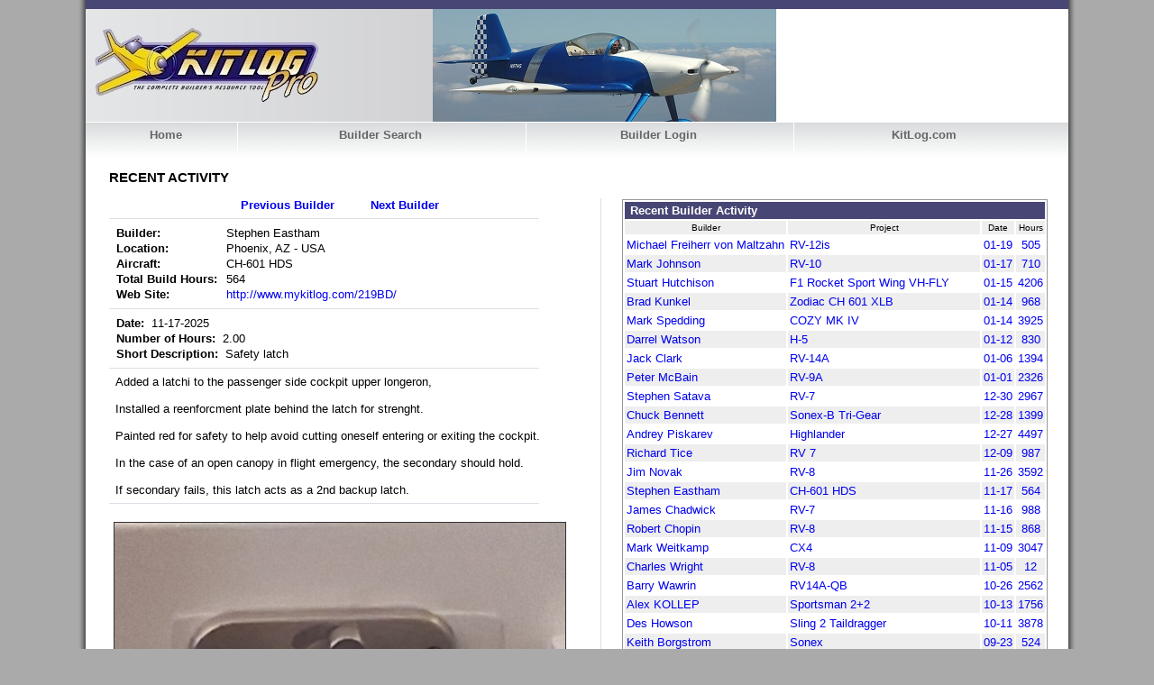

--- FILE ---
content_type: text/html; charset=UTF-8
request_url: http://mykitlog.com/display_project.php?project_id=2884
body_size: 34659
content:




















<html>
<head>

<title>KitLog Pro - Recent Activity</title>

<meta name="keywords" content="homebuilt aircraft, builders log, experimental, experimental aircraft, 51% rule, fifty-one percent rule, 51% percent rule, aircraft homebuilt kit, aircraft homebuilt plan, aircraft composite homebuilt, aircraft experimental homebuilt, aircraft experimental kit">

<script type="text/javascript" src="/templates/javascript/essential.js"></script>
<link rel="stylesheet" type="text/css" href="/templates/css/style.css">
</head>
<body>

<center>
<table cellspacing="0" cellpadding="0" width="782" style="border: 0px;">
	<tr>
		<td rowspan="3" width="8" style="background-image: url(/templates/images/bodybackground_left.gif);">
			<img src="/templates/images/spacer.gif" width="8" height="1" alt="" border="0"><br>
		</td>
		<td width="766" style="background-color: #484675;">
			<img src="/templates/images/spacer.gif" width="766" height="10" alt="" border="0"><br>
		</td>
		<td rowspan="3" width="8" style="background-image: url(/templates/images/bodybackground_right.gif);">
			<img src="/templates/images/spacer.gif" width="8" height="1" alt="" border="0"><br>
		</td>
	</tr>
	<tr>
		<td width="766" style="background-color: #ffffff;">
			<table cellspacing="0" cellpadding="0" width="766" style="border: 0px;">
				<tr>
					<td>
						<img src="/templates/images/topnav_logo2.jpg" width="385" height="125" alt="" border="0"><br>
					</td>
					<td>
						<img src="/templates/images/topnav_pics/recent.jpg" width="381" height="125" alt="" border="0"><br>
					</td>
				</tr>
			</table>
			<table cellspacing="0" cellpadding="0" width="100%" style="border: 0px;">
				<tr>
					<td width="100%" style="background-color: #ffffff;">
						<img src="/templates/images/spacer.gif" width="1" height="1" alt="" border="0"><br>
					</td>
				</tr>
				<tr>
					<td style="background-image: url(/templates/images/topnav_background.gif);">
			
						<table cellspacing="0" cellpadding="0" width="100%" style="border: 0px;">
							<tr>
								<td class="topnav">
									&nbsp;&nbsp;&nbsp;<a href="/" class="topnav">Home</a><br>
								</td>
								<td width="1" style="text-align: center;">
									<img src="/templates/images/spacer_white.gif" width="1" height="38" alt="" border="0" align="right">
								</td>
								<td class="topnav">
									<a href="/search.php" class="topnav">Builder Search</a><br>
								</td>
								<td width="1" style="text-align: center;">
									<img src="/templates/images/spacer_white.gif" width="1" height="38" alt="" border="0" align="right">
								</td>
								<td class="topnav">
									<a href="/preferences/" class="topnav">Builder Login</a><br>
								</td>
								<td width="1" style="text-align: center;">
									<img src="/templates/images/spacer_white.gif" width="1" height="38" alt="" border="0" align="right">
								</td>
								<td class="topnav">
									<a href="http://www.kitlog.com/" class="topnav">KitLog.com</a>&nbsp;&nbsp;&nbsp;&nbsp;<br>
								</td>
							</tr>
						</table>
						
					</td>
				</tr>
			</table>
			<br>
			<div class="page_heading">RECENT ACTIVITY</div>
			
			<table cellspacing="0" cellpadding="0" width="766" style="border: 0px;">
				<tr>
					<td width="26">
						<img src="/templates/images/spacer.gif" width="26" height="26" alt="" style="border: 0px;"><br>
					</td>
					<td width="477" style="vertical-align: top;">
				
										<!--Begin body content -->

	
	<div style="text-align: center; margin: auto;">
					<a href="/display_project.php?project_id=2191" style="font-weight: bold;">Previous Builder</a>
				&nbsp;&nbsp;&nbsp;&nbsp;&nbsp;&nbsp;&nbsp;&nbsp;
					<a href="/display_project.php?project_id=2313" style="font-weight: bold;">Next Builder</a>
				<br>
	</div>
	
	<table cellspacing="0" cellpadding="0" style="border: 0px; margin-top: 7px;">
		<tr>
			<td>
				<img src="/templates/images/spacer_gray.gif" width="477" height="1" alt="" style="border: 0px;"><br>
			</td>
		</tr>
	</table>
	
	<table cellspacing="0" cellpadding="1" style="border: 0px; text-align: left; margin: 7px;">
		<tr>
			<td>
				<b>Builder:</b><br>
			</td>
			<td>
				&nbsp;&nbsp;Stephen Eastham<br>
			</td>
		</tr>
		<tr>
			<td>
				<b>Location:</b><br>
			</td>
			<td>
				&nbsp;&nbsp;Phoenix, AZ - USA<br>
			</td>
		</tr>
		<tr>
			<td>
				<b>Aircraft:</b><br>
			</td>
			<td>
				&nbsp;&nbsp;CH-601 HDS<br>
			</td>
		</tr>
		<tr>
			<td>
				<b>Total Build Hours:</b><br>
			</td>
			<td>
								&nbsp;&nbsp;564<br>

			</td>
		</tr>
		<tr>
			<td>
				<b>Web Site:</b><br>
			</td>
			<td>
				&nbsp;&nbsp;<a href="http://www.mykitlog.com/219BD/" onclick="return popUpFullWindow(1150, 750, 'user_site', 'http://www.mykitlog.com/219BD/');">http://www.mykitlog.com/219BD/</a><br>
			</td>
		</tr>
	</table>
	
	<table cellspacing="0" cellpadding="0" style="border: 0px;">
		<tr>
			<td>
				<img src="/templates/images/spacer_gray.gif" width="477" height="1" alt="" style="border: 0px;"><br>
			</td>
		</tr>
	</table>
	
	<table cellspacing="0" cellpadding="1" width="100%" style="border: 0px; text-align: left; margin: 7px;">
		<tr>
			<td>
				<b>Date:</b>&nbsp;&nbsp;11-17-2025<br>
			</td>
		</tr>
		<tr>
			<td>
				<b>Number of Hours:</b>&nbsp;&nbsp;2.00<br>
			</td>
		</tr>
		<tr>
			<td>
				<b>Short Description:</b>&nbsp;&nbsp;Safety latch<br>
			</td>
		</tr>
	</table>
	
	<table cellspacing="0" cellpadding="0" style="border: 0px;">
		<tr>
			<td>
				<img src="/templates/images/spacer_gray.gif" width="477" height="1" alt="" style="border: 0px;"><br>
			</td>
		</tr>
	</table>
	
	<div style="text-align: justify; margin-top: 7px; margin-bottom: 7px; margin-left: 7px;">
		Added a latchi to the passenger side cockpit upper longeron, <br><br>Installed a reenforcment plate behind the latch for strenght. <br><br>Painted red for safety to help avoid cutting oneself entering or exiting the cockpit. <br><br>In the case of an open canopy in flight emergency, the secondary should hold. <br><br>If secondary fails, this latch acts as a 2nd backup latch.<br>
	</div>
	
			<table cellspacing="0" cellpadding="0" style="border: 0px;">
			<tr>
				<td>
					<center>
					<img src="/templates/images/spacer_gray.gif" width="477" height="1" alt="" style="border: 0px;"><br>
					</center>
				</td>
			</tr>
		</table>
		<table cellspacing="0" cellpadding="5" style="border: 1px; margin-bottom: 0px; margin-top: 0px;">
			<tr>
				<td>
					<br>
					<center>
					<a href="/worklog_image_popup.php?project_id=2884&log_id=313808&photo_number=1" onclick="return popUpWindow(550, 550, 'worklog_image', '/worklog_image_popup.php?project_id=2884&log_id=313808&photo_number=1', 1, 1);"><img src="http://www.kitlog.com/photos/project_2884/full/FP28122025A00004.jpg" alt="" style="border-style: solid; border-width: 1px; border-color: #333333;"></a><br>
					<br>
						<b></b></center>
					<br>
				</td>
			</tr>
		</table>
		
		
			
	<div style="text-align: center; margin: auto;">
					<a href="/display_project.php?project_id=2191" style="font-weight: bold;">Previous Builder</a>
				&nbsp;&nbsp;&nbsp;&nbsp;&nbsp;&nbsp;&nbsp;&nbsp;
					<a href="/display_project.php?project_id=2313" style="font-weight: bold;">Next Builder</a>
				<br>
	</div>
	
		

   
						<!--End body content -->
					</td>
					<td width="33">
						<img src="/templates/images/spacer.gif" width="33" height="33" alt="" style="border: 0px;"><br>
					</td>
					<td width="1" style="background-image: url(/templates/images/spacer_gray.gif);">
						<img src="/templates/images/spacer.gif" width="1" height="1" alt="" style="border: 0px;"><br>
					</td>
					<td width="23">
						<img src="/templates/images/spacer.gif" width="23" height="23" alt="" style="border: 0px;"><br>
					</td>
					<td width="183" style="vertical-align: top;">
						<img src="/templates/images/spacer.gif" width="183" height="1" alt="" style="border: 0px;"><br>
						
													
														
							<table border=0 cellspacing="2" cellpadding="2" width="100%" class="chartbox">
								<tr>
									<td colspan="4" class="chartheading">
										&nbsp;Recent Builder Activity<br>
									</td>
								</tr>
								<tr>
									<td nowrap class="chartalt" align=center><font size=-2>Builder</td>
									<td nowrap class="chartalt" align=center><font size=-2>Project</td>
									<td nowrap class="chartalt" align=center><font size=-2>Date</td>
									<td nowrap class="chartalt" align=center><font size=-2>Hours</td>
								</tr>
															<tr>
									<td nowrap class="chartbasic">
										<a href="/display_project.php?project_id=2913">Michael Freiherr von Maltzahn</a><br>
									</td>
									<td nowrap class="chartbasic">
										<a href="/display_project.php?project_id=2913">RV-12is</a><br>
									</td>
									<td nowrap class="chartbasic" style="text-align: center;">
										<!--<img src="/templates/images/spacer.gif" width="40" height="1" alt="" border="0"><br>-->
										<a href="/display_project.php?project_id=2913">01-19</a><br>
									</td>

																<td nowrap class="chartbasic" style="text-align: center;">
										<!--<img src="/templates/images/spacer.gif" width="40" height="1" alt="" border="0"><br>-->
										<a href="/display_project.php?project_id=2913">505				
									</td>
								</tr>
															<tr>
									<td nowrap class="chartalt">
										<a href="/display_project.php?project_id=2833">Mark Johnson</a><br>
									</td>
									<td nowrap class="chartalt">
										<a href="/display_project.php?project_id=2833">RV-10</a><br>
									</td>
									<td nowrap class="chartalt" style="text-align: center;">
										<!--<img src="/templates/images/spacer.gif" width="40" height="1" alt="" border="0"><br>-->
										<a href="/display_project.php?project_id=2833">01-17</a><br>
									</td>

																<td nowrap class="chartalt" style="text-align: center;">
										<!--<img src="/templates/images/spacer.gif" width="40" height="1" alt="" border="0"><br>-->
										<a href="/display_project.php?project_id=2833">710				
									</td>
								</tr>
															<tr>
									<td nowrap class="chartbasic">
										<a href="/display_project.php?project_id=797">Stuart Hutchison</a><br>
									</td>
									<td nowrap class="chartbasic">
										<a href="/display_project.php?project_id=797">F1 Rocket Sport Wing VH-FLY</a><br>
									</td>
									<td nowrap class="chartbasic" style="text-align: center;">
										<!--<img src="/templates/images/spacer.gif" width="40" height="1" alt="" border="0"><br>-->
										<a href="/display_project.php?project_id=797">01-15</a><br>
									</td>

																<td nowrap class="chartbasic" style="text-align: center;">
										<!--<img src="/templates/images/spacer.gif" width="40" height="1" alt="" border="0"><br>-->
										<a href="/display_project.php?project_id=797">4206				
									</td>
								</tr>
															<tr>
									<td nowrap class="chartalt">
										<a href="/display_project.php?project_id=2910">Brad Kunkel</a><br>
									</td>
									<td nowrap class="chartalt">
										<a href="/display_project.php?project_id=2910">Zodiac CH 601 XLB</a><br>
									</td>
									<td nowrap class="chartalt" style="text-align: center;">
										<!--<img src="/templates/images/spacer.gif" width="40" height="1" alt="" border="0"><br>-->
										<a href="/display_project.php?project_id=2910">01-14</a><br>
									</td>

																<td nowrap class="chartalt" style="text-align: center;">
										<!--<img src="/templates/images/spacer.gif" width="40" height="1" alt="" border="0"><br>-->
										<a href="/display_project.php?project_id=2910">968				
									</td>
								</tr>
															<tr>
									<td nowrap class="chartbasic">
										<a href="/display_project.php?project_id=2369">Mark Spedding</a><br>
									</td>
									<td nowrap class="chartbasic">
										<a href="/display_project.php?project_id=2369">COZY MK IV</a><br>
									</td>
									<td nowrap class="chartbasic" style="text-align: center;">
										<!--<img src="/templates/images/spacer.gif" width="40" height="1" alt="" border="0"><br>-->
										<a href="/display_project.php?project_id=2369">01-14</a><br>
									</td>

																<td nowrap class="chartbasic" style="text-align: center;">
										<!--<img src="/templates/images/spacer.gif" width="40" height="1" alt="" border="0"><br>-->
										<a href="/display_project.php?project_id=2369">3925				
									</td>
								</tr>
															<tr>
									<td nowrap class="chartalt">
										<a href="/display_project.php?project_id=2874">Darrel Watson</a><br>
									</td>
									<td nowrap class="chartalt">
										<a href="/display_project.php?project_id=2874">H-5</a><br>
									</td>
									<td nowrap class="chartalt" style="text-align: center;">
										<!--<img src="/templates/images/spacer.gif" width="40" height="1" alt="" border="0"><br>-->
										<a href="/display_project.php?project_id=2874">01-12</a><br>
									</td>

																<td nowrap class="chartalt" style="text-align: center;">
										<!--<img src="/templates/images/spacer.gif" width="40" height="1" alt="" border="0"><br>-->
										<a href="/display_project.php?project_id=2874">830				
									</td>
								</tr>
															<tr>
									<td nowrap class="chartbasic">
										<a href="/display_project.php?project_id=2883">Jack Clark</a><br>
									</td>
									<td nowrap class="chartbasic">
										<a href="/display_project.php?project_id=2883">RV-14A</a><br>
									</td>
									<td nowrap class="chartbasic" style="text-align: center;">
										<!--<img src="/templates/images/spacer.gif" width="40" height="1" alt="" border="0"><br>-->
										<a href="/display_project.php?project_id=2883">01-06</a><br>
									</td>

																<td nowrap class="chartbasic" style="text-align: center;">
										<!--<img src="/templates/images/spacer.gif" width="40" height="1" alt="" border="0"><br>-->
										<a href="/display_project.php?project_id=2883">1394				
									</td>
								</tr>
															<tr>
									<td nowrap class="chartalt">
										<a href="/display_project.php?project_id=2591">Peter McBain</a><br>
									</td>
									<td nowrap class="chartalt">
										<a href="/display_project.php?project_id=2591">RV-9A</a><br>
									</td>
									<td nowrap class="chartalt" style="text-align: center;">
										<!--<img src="/templates/images/spacer.gif" width="40" height="1" alt="" border="0"><br>-->
										<a href="/display_project.php?project_id=2591">01-01</a><br>
									</td>

																<td nowrap class="chartalt" style="text-align: center;">
										<!--<img src="/templates/images/spacer.gif" width="40" height="1" alt="" border="0"><br>-->
										<a href="/display_project.php?project_id=2591">2326				
									</td>
								</tr>
															<tr>
									<td nowrap class="chartbasic">
										<a href="/display_project.php?project_id=2199">Stephen Satava</a><br>
									</td>
									<td nowrap class="chartbasic">
										<a href="/display_project.php?project_id=2199">RV-7</a><br>
									</td>
									<td nowrap class="chartbasic" style="text-align: center;">
										<!--<img src="/templates/images/spacer.gif" width="40" height="1" alt="" border="0"><br>-->
										<a href="/display_project.php?project_id=2199">12-30</a><br>
									</td>

																<td nowrap class="chartbasic" style="text-align: center;">
										<!--<img src="/templates/images/spacer.gif" width="40" height="1" alt="" border="0"><br>-->
										<a href="/display_project.php?project_id=2199">2967				
									</td>
								</tr>
															<tr>
									<td nowrap class="chartalt">
										<a href="/display_project.php?project_id=2870">Chuck Bennett</a><br>
									</td>
									<td nowrap class="chartalt">
										<a href="/display_project.php?project_id=2870">Sonex-B Tri-Gear</a><br>
									</td>
									<td nowrap class="chartalt" style="text-align: center;">
										<!--<img src="/templates/images/spacer.gif" width="40" height="1" alt="" border="0"><br>-->
										<a href="/display_project.php?project_id=2870">12-28</a><br>
									</td>

																<td nowrap class="chartalt" style="text-align: center;">
										<!--<img src="/templates/images/spacer.gif" width="40" height="1" alt="" border="0"><br>-->
										<a href="/display_project.php?project_id=2870">1399				
									</td>
								</tr>
															<tr>
									<td nowrap class="chartbasic">
										<a href="/display_project.php?project_id=2751">Andrey Piskarev</a><br>
									</td>
									<td nowrap class="chartbasic">
										<a href="/display_project.php?project_id=2751">Highlander</a><br>
									</td>
									<td nowrap class="chartbasic" style="text-align: center;">
										<!--<img src="/templates/images/spacer.gif" width="40" height="1" alt="" border="0"><br>-->
										<a href="/display_project.php?project_id=2751">12-27</a><br>
									</td>

																<td nowrap class="chartbasic" style="text-align: center;">
										<!--<img src="/templates/images/spacer.gif" width="40" height="1" alt="" border="0"><br>-->
										<a href="/display_project.php?project_id=2751">4497				
									</td>
								</tr>
															<tr>
									<td nowrap class="chartalt">
										<a href="/display_project.php?project_id=2829">Richard Tice</a><br>
									</td>
									<td nowrap class="chartalt">
										<a href="/display_project.php?project_id=2829">RV 7</a><br>
									</td>
									<td nowrap class="chartalt" style="text-align: center;">
										<!--<img src="/templates/images/spacer.gif" width="40" height="1" alt="" border="0"><br>-->
										<a href="/display_project.php?project_id=2829">12-09</a><br>
									</td>

																<td nowrap class="chartalt" style="text-align: center;">
										<!--<img src="/templates/images/spacer.gif" width="40" height="1" alt="" border="0"><br>-->
										<a href="/display_project.php?project_id=2829">987				
									</td>
								</tr>
															<tr>
									<td nowrap class="chartbasic">
										<a href="/display_project.php?project_id=2191">Jim Novak</a><br>
									</td>
									<td nowrap class="chartbasic">
										<a href="/display_project.php?project_id=2191">RV-8</a><br>
									</td>
									<td nowrap class="chartbasic" style="text-align: center;">
										<!--<img src="/templates/images/spacer.gif" width="40" height="1" alt="" border="0"><br>-->
										<a href="/display_project.php?project_id=2191">11-26</a><br>
									</td>

																<td nowrap class="chartbasic" style="text-align: center;">
										<!--<img src="/templates/images/spacer.gif" width="40" height="1" alt="" border="0"><br>-->
										<a href="/display_project.php?project_id=2191">3592				
									</td>
								</tr>
															<tr>
									<td nowrap class="chartalt">
										<a href="/display_project.php?project_id=2884">Stephen Eastham</a><br>
									</td>
									<td nowrap class="chartalt">
										<a href="/display_project.php?project_id=2884">CH-601 HDS</a><br>
									</td>
									<td nowrap class="chartalt" style="text-align: center;">
										<!--<img src="/templates/images/spacer.gif" width="40" height="1" alt="" border="0"><br>-->
										<a href="/display_project.php?project_id=2884">11-17</a><br>
									</td>

																<td nowrap class="chartalt" style="text-align: center;">
										<!--<img src="/templates/images/spacer.gif" width="40" height="1" alt="" border="0"><br>-->
										<a href="/display_project.php?project_id=2884">564				
									</td>
								</tr>
															<tr>
									<td nowrap class="chartbasic">
										<a href="/display_project.php?project_id=2313">James Chadwick</a><br>
									</td>
									<td nowrap class="chartbasic">
										<a href="/display_project.php?project_id=2313">RV-7</a><br>
									</td>
									<td nowrap class="chartbasic" style="text-align: center;">
										<!--<img src="/templates/images/spacer.gif" width="40" height="1" alt="" border="0"><br>-->
										<a href="/display_project.php?project_id=2313">11-16</a><br>
									</td>

																<td nowrap class="chartbasic" style="text-align: center;">
										<!--<img src="/templates/images/spacer.gif" width="40" height="1" alt="" border="0"><br>-->
										<a href="/display_project.php?project_id=2313">988				
									</td>
								</tr>
															<tr>
									<td nowrap class="chartalt">
										<a href="/display_project.php?project_id=2042">Robert Chopin</a><br>
									</td>
									<td nowrap class="chartalt">
										<a href="/display_project.php?project_id=2042">RV-8</a><br>
									</td>
									<td nowrap class="chartalt" style="text-align: center;">
										<!--<img src="/templates/images/spacer.gif" width="40" height="1" alt="" border="0"><br>-->
										<a href="/display_project.php?project_id=2042">11-15</a><br>
									</td>

																<td nowrap class="chartalt" style="text-align: center;">
										<!--<img src="/templates/images/spacer.gif" width="40" height="1" alt="" border="0"><br>-->
										<a href="/display_project.php?project_id=2042">868				
									</td>
								</tr>
															<tr>
									<td nowrap class="chartbasic">
										<a href="/display_project.php?project_id=870">Mark Weitkamp</a><br>
									</td>
									<td nowrap class="chartbasic">
										<a href="/display_project.php?project_id=870">CX4</a><br>
									</td>
									<td nowrap class="chartbasic" style="text-align: center;">
										<!--<img src="/templates/images/spacer.gif" width="40" height="1" alt="" border="0"><br>-->
										<a href="/display_project.php?project_id=870">11-09</a><br>
									</td>

																<td nowrap class="chartbasic" style="text-align: center;">
										<!--<img src="/templates/images/spacer.gif" width="40" height="1" alt="" border="0"><br>-->
										<a href="/display_project.php?project_id=870">3047				
									</td>
								</tr>
															<tr>
									<td nowrap class="chartalt">
										<a href="/display_project.php?project_id=2917">Charles Wright</a><br>
									</td>
									<td nowrap class="chartalt">
										<a href="/display_project.php?project_id=2917">RV-8</a><br>
									</td>
									<td nowrap class="chartalt" style="text-align: center;">
										<!--<img src="/templates/images/spacer.gif" width="40" height="1" alt="" border="0"><br>-->
										<a href="/display_project.php?project_id=2917">11-05</a><br>
									</td>

																<td nowrap class="chartalt" style="text-align: center;">
										<!--<img src="/templates/images/spacer.gif" width="40" height="1" alt="" border="0"><br>-->
										<a href="/display_project.php?project_id=2917">12				
									</td>
								</tr>
															<tr>
									<td nowrap class="chartbasic">
										<a href="/display_project.php?project_id=2868">Barry Wawrin</a><br>
									</td>
									<td nowrap class="chartbasic">
										<a href="/display_project.php?project_id=2868">RV14A-QB</a><br>
									</td>
									<td nowrap class="chartbasic" style="text-align: center;">
										<!--<img src="/templates/images/spacer.gif" width="40" height="1" alt="" border="0"><br>-->
										<a href="/display_project.php?project_id=2868">10-26</a><br>
									</td>

																<td nowrap class="chartbasic" style="text-align: center;">
										<!--<img src="/templates/images/spacer.gif" width="40" height="1" alt="" border="0"><br>-->
										<a href="/display_project.php?project_id=2868">2562				
									</td>
								</tr>
															<tr>
									<td nowrap class="chartalt">
										<a href="/display_project.php?project_id=782">Alex KOLLEP</a><br>
									</td>
									<td nowrap class="chartalt">
										<a href="/display_project.php?project_id=782">Sportsman 2+2</a><br>
									</td>
									<td nowrap class="chartalt" style="text-align: center;">
										<!--<img src="/templates/images/spacer.gif" width="40" height="1" alt="" border="0"><br>-->
										<a href="/display_project.php?project_id=782">10-13</a><br>
									</td>

																<td nowrap class="chartalt" style="text-align: center;">
										<!--<img src="/templates/images/spacer.gif" width="40" height="1" alt="" border="0"><br>-->
										<a href="/display_project.php?project_id=782">1756				
									</td>
								</tr>
															<tr>
									<td nowrap class="chartbasic">
										<a href="/display_project.php?project_id=2336">Des Howson</a><br>
									</td>
									<td nowrap class="chartbasic">
										<a href="/display_project.php?project_id=2336">Sling 2 Taildragger</a><br>
									</td>
									<td nowrap class="chartbasic" style="text-align: center;">
										<!--<img src="/templates/images/spacer.gif" width="40" height="1" alt="" border="0"><br>-->
										<a href="/display_project.php?project_id=2336">10-11</a><br>
									</td>

																<td nowrap class="chartbasic" style="text-align: center;">
										<!--<img src="/templates/images/spacer.gif" width="40" height="1" alt="" border="0"><br>-->
										<a href="/display_project.php?project_id=2336">3878				
									</td>
								</tr>
															<tr>
									<td nowrap class="chartalt">
										<a href="/display_project.php?project_id=2456">Keith Borgstrom</a><br>
									</td>
									<td nowrap class="chartalt">
										<a href="/display_project.php?project_id=2456">Sonex</a><br>
									</td>
									<td nowrap class="chartalt" style="text-align: center;">
										<!--<img src="/templates/images/spacer.gif" width="40" height="1" alt="" border="0"><br>-->
										<a href="/display_project.php?project_id=2456">09-23</a><br>
									</td>

																<td nowrap class="chartalt" style="text-align: center;">
										<!--<img src="/templates/images/spacer.gif" width="40" height="1" alt="" border="0"><br>-->
										<a href="/display_project.php?project_id=2456">524				
									</td>
								</tr>
															<tr>
									<td nowrap class="chartbasic">
										<a href="/display_project.php?project_id=2898">Adam Grosser</a><br>
									</td>
									<td nowrap class="chartbasic">
										<a href="/display_project.php?project_id=2898">RV-7A</a><br>
									</td>
									<td nowrap class="chartbasic" style="text-align: center;">
										<!--<img src="/templates/images/spacer.gif" width="40" height="1" alt="" border="0"><br>-->
										<a href="/display_project.php?project_id=2898">09-11</a><br>
									</td>

																<td nowrap class="chartbasic" style="text-align: center;">
										<!--<img src="/templates/images/spacer.gif" width="40" height="1" alt="" border="0"><br>-->
										<a href="/display_project.php?project_id=2898">1591				
									</td>
								</tr>
															<tr>
									<td nowrap class="chartalt">
										<a href="/display_project.php?project_id=129">Doug Volkmer</a><br>
									</td>
									<td nowrap class="chartalt">
										<a href="/display_project.php?project_id=129">RV-7</a><br>
									</td>
									<td nowrap class="chartalt" style="text-align: center;">
										<!--<img src="/templates/images/spacer.gif" width="40" height="1" alt="" border="0"><br>-->
										<a href="/display_project.php?project_id=129">09-07</a><br>
									</td>

																<td nowrap class="chartalt" style="text-align: center;">
										<!--<img src="/templates/images/spacer.gif" width="40" height="1" alt="" border="0"><br>-->
										<a href="/display_project.php?project_id=129">1248				
									</td>
								</tr>
															<tr>
									<td nowrap class="chartbasic">
										<a href="/display_project.php?project_id=2828">Neil Rosoff</a><br>
									</td>
									<td nowrap class="chartbasic">
										<a href="/display_project.php?project_id=2828">EX-3</a><br>
									</td>
									<td nowrap class="chartbasic" style="text-align: center;">
										<!--<img src="/templates/images/spacer.gif" width="40" height="1" alt="" border="0"><br>-->
										<a href="/display_project.php?project_id=2828">08-11</a><br>
									</td>

																<td nowrap class="chartbasic" style="text-align: center;">
										<!--<img src="/templates/images/spacer.gif" width="40" height="1" alt="" border="0"><br>-->
										<a href="/display_project.php?project_id=2828">1089				
									</td>
								</tr>
															<tr>
									<td nowrap class="chartalt">
										<a href="/display_project.php?project_id=2434">Bob Grantham</a><br>
									</td>
									<td nowrap class="chartalt">
										<a href="/display_project.php?project_id=2434">SeaRey LSX - "Spirit of Mackenzie"</a><br>
									</td>
									<td nowrap class="chartalt" style="text-align: center;">
										<!--<img src="/templates/images/spacer.gif" width="40" height="1" alt="" border="0"><br>-->
										<a href="/display_project.php?project_id=2434">07-05</a><br>
									</td>

																<td nowrap class="chartalt" style="text-align: center;">
										<!--<img src="/templates/images/spacer.gif" width="40" height="1" alt="" border="0"><br>-->
										<a href="/display_project.php?project_id=2434">2135				
									</td>
								</tr>
															<tr>
									<td nowrap class="chartbasic">
										<a href="/display_project.php?project_id=2779">Michael Truett</a><br>
									</td>
									<td nowrap class="chartbasic">
										<a href="/display_project.php?project_id=2779">RV-9A</a><br>
									</td>
									<td nowrap class="chartbasic" style="text-align: center;">
										<!--<img src="/templates/images/spacer.gif" width="40" height="1" alt="" border="0"><br>-->
										<a href="/display_project.php?project_id=2779">06-27</a><br>
									</td>

																<td nowrap class="chartbasic" style="text-align: center;">
										<!--<img src="/templates/images/spacer.gif" width="40" height="1" alt="" border="0"><br>-->
										<a href="/display_project.php?project_id=2779">2584				
									</td>
								</tr>
															<tr>
									<td nowrap class="chartalt">
										<a href="/display_project.php?project_id=2670">Gregory Koch</a><br>
									</td>
									<td nowrap class="chartalt">
										<a href="/display_project.php?project_id=2670">Model 12</a><br>
									</td>
									<td nowrap class="chartalt" style="text-align: center;">
										<!--<img src="/templates/images/spacer.gif" width="40" height="1" alt="" border="0"><br>-->
										<a href="/display_project.php?project_id=2670">06-22</a><br>
									</td>

																<td nowrap class="chartalt" style="text-align: center;">
										<!--<img src="/templates/images/spacer.gif" width="40" height="1" alt="" border="0"><br>-->
										<a href="/display_project.php?project_id=2670">734				
									</td>
								</tr>
															<tr>
									<td nowrap class="chartbasic">
										<a href="/display_project.php?project_id=665">Wendell Engelien</a><br>
									</td>
									<td nowrap class="chartbasic">
										<a href="/display_project.php?project_id=665">RV-6A</a><br>
									</td>
									<td nowrap class="chartbasic" style="text-align: center;">
										<!--<img src="/templates/images/spacer.gif" width="40" height="1" alt="" border="0"><br>-->
										<a href="/display_project.php?project_id=665">06-13</a><br>
									</td>

																<td nowrap class="chartbasic" style="text-align: center;">
										<!--<img src="/templates/images/spacer.gif" width="40" height="1" alt="" border="0"><br>-->
										<a href="/display_project.php?project_id=665">2437				
									</td>
								</tr>
															<tr>
									<td nowrap class="chartalt">
										<a href="/display_project.php?project_id=2915">Michael Heit</a><br>
									</td>
									<td nowrap class="chartalt">
										<a href="/display_project.php?project_id=2915">AirBike Tandem</a><br>
									</td>
									<td nowrap class="chartalt" style="text-align: center;">
										<!--<img src="/templates/images/spacer.gif" width="40" height="1" alt="" border="0"><br>-->
										<a href="/display_project.php?project_id=2915">06-05</a><br>
									</td>

																<td nowrap class="chartalt" style="text-align: center;">
										<!--<img src="/templates/images/spacer.gif" width="40" height="1" alt="" border="0"><br>-->
										<a href="/display_project.php?project_id=2915">10				
									</td>
								</tr>
														</table>
							<br>
							<table border=0 cellpadding=0 cellspacing=0>
							<tr><td align=right><b>Projects Uploaded:</b></td><td>&nbsp;</td><td><b><a href="/search.php?show_results=1">1560</a></b></td></tr>
							<tr><td align=right><b>Logs Uploaded:</b></td><td>&nbsp;</td><td><b><a href="/search.php?show_results=1">288101</a></b></td></tr>
							</table>
							<br>
							
							
						
					</td>
					<td width="23">
						<img src="/templates/images/spacer.gif" width="23" height="23" alt="" border="0"><br>
					</td>
				</tr>
			</table>

			<img src="/templates/images/spacer.gif" width="12" height="12" alt="" border="0"><br>
			
		</td>
	</tr>
	<tr>
		<td width="766" style="background-image: url(/templates/images/bodybackground_bluebar.gif)">
			<img src="/templates/images/spacer.gif" width="766" height="19" alt="" border="0"><br>
		</td>
	</tr>
	<tr>
		<td width="8" style="background-image: url(/templates/images/bodybackground_bottomleft.gif);">
			<img src="/templates/images/spacer.gif" width="8" height="8" alt="" border="0"><br>
		</td>
		<td width="766" style="background-image: url(/templates/images/bodybackground_bottom.gif)">
			<img src="/templates/images/spacer.gif" width="766" height="8" alt="" border="0"><br>
		</td>
		<td width="8" style="background-image: url(/templates/images/bodybackground_bottomright.gif);">
			<img src="/templates/images/spacer.gif" width="8" height="8" alt="" border="0"><br>
		</td>
	</tr>
</table>
<br>
<table cellspacing="0" cellpadding="0" width="766" style="border: 0px;">
	<tr>
		<td style="color: #403d72; text-align: center;">
			Copyright &copy; 2001-2026 Matronics.  All Rights Reserved.
			<a href="http://www.kitlog.com/privacy_policy.php" style="color: #403d72;">Privacy Policy</a>.
		</td>
	</tr>
</table>
</center>
<br>


</body>
</html>


--- FILE ---
content_type: text/css
request_url: http://mykitlog.com/templates/css/style.css
body_size: 1675
content:
/*Site-Wide Styles*/
body{margin: 0px; background: #aaaaaa;}

td{font-family: Trebuchet MS, arial, helvetica, sans-serif; font-size: smaller;}
td.topnav{text-align: center; vertical-align: top; padding-top: 6px;}

a{text-decoration: none;}
a:hover{text-decoration: underline;}
a.topnav{color: #666666; font-weight: bold; text-decoration: none;}
a.topnav:hover{color: #d89a0a; text-decoration: underline;}

div.page_heading{font-weight: bold; font-size: 11pt; padding-left: 26px; padding-bottom: 15px;}
div.error_message{color: #cc0000; font-weight: bold; text-align: center;}

span.announcement_heading{font-weight: bold; color: #d89a0a;}


/*Product Section*/
a.product_sidebar_heading{font-weight: bold; text-decoration: none; color: #d89a0a;}
a.product_sidebar_heading:hover{text-decoration: underline;}
a.product_sidebar_description{text-decoration: none; color: #666666;}
a.product_sidebar_description:hover{text-decoration: underline; color: #d89a0a;}

img.product_thumbnail{border: 0px; margin-left: 10px; margin-bottom: 30px;}



/*MyKitLog Section*/
table.chartbox{border-width: 1px; border-style: solid; border-color: #999999;}
td.chartheading{background-color: #484675; color: #ffffff; font-weight: bold;}
td.chartbasic{background-color: #ffffff;}
td.chartalt{background-color: #eeeeee;}

a.chartheading{font-weight: bold; color: #ffffff;}
a.chartheading:hover{color: #ffffff;}

a.mykitlog_subnav1{font-weight: bold; text-decoration: none; color: #d89a0a;}
a.mykitlog_subnav1:hover{text-decoration: underline;}
a.mykitlog_subnav2{text-decoration: none; color: #0000aa;}
a.mykitlog_subnav2:hover{text-decoration: underline;}


--- FILE ---
content_type: application/x-javascript
request_url: http://mykitlog.com/templates/javascript/essential.js
body_size: 3106
content:
//General Purpose image-rollover Function
function rollOver(image_name, image_location)
{
        if (document.images)
        {
                document [image_name].src = image_location;
        }
}



//General Purpose popUp Function
//usage - call from the onClick: return (#, #, 'name', 'url', 1/0, 1/0) where the last 2 parameters must be a 1 or 0.
function popUpWindow (window_width, window_height, window_name, window_url, _resizeable, _scrollbars )
{
	var options="resizable="+_resizeable+",scrollbars="+_scrollbars+",width="+window_width+",height="+window_height+"";
	popupWin=window.open(window_url, window_name, options);
	return false;
}



//Full Window (all the browser bells and whistles) popUp Function
//usage - call from the onClick: return (#, #, 'name', 'url', 1/0, 1/0) where the last 2 parameters must be a 1 or 0.
function popUpFullWindow (window_width, window_height, window_name, window_url)
{
	var options="resizable=1,scrollbars=1,toolbar=1,location=1,menubar=1,status=1,directories=1,width="+window_width+",height="+window_height+"";
	popupWin=window.open(window_url, window_name, options);
	return false;
}


//Handy email validation function
function checkEmail(checkString)
{  
    var newstr = ""; 
    var at = false;
    var dot = false;

    if (checkString.indexOf("@") != -1)
    {
      at = true;
    } 
    else if (checkString.indexOf(".") != -1)
    {
      dot = true;
    }
    for (var i = 0; i < checkString.length; i++)
    {
        ch = checkString.substring(i, i + 1)
        if ((ch >= "A" && ch <= "Z") || (ch >= "a" && ch <= "z") || (ch == "@") || (ch == ".") || (ch == "_") || (ch == "-") || (ch >= "0" && ch <= "9"))
        {
            newstr += ch;
                if (ch == "@")
                {
                    at=true;
                }
                if (ch == ".")
                {
                    dot=true;
                }
        }
    }
    if ((at == true) && (dot == true))
    {
        return true;
    }
    else
    {
        //alert ("Sorry, the email address you\nentered is not in the correct\nformat.");
        return false;
    }
}


//Function to update any class on any stylesheet
function modifyCSSClass(class_name, css_element, css_value)
{
	var rule_descriptor;
	//Insert cheap ie detector here :()
	if(document.all)
	{
		rule_descriptor = "rules";
	}
	else
	{
		rule_descriptor = "cssRules";
	}
	
	for(var n=0; n<document.styleSheets.length; n++)
	{
		for(var p=0; p<document.styleSheets[n][rule_descriptor].length; p++)
		{
			if(document.styleSheets[n][rule_descriptor][p].selectorText.toLowerCase() == class_name.toLowerCase())
			{
				document.styleSheets[n][rule_descriptor][p].style[css_element] = css_value;
			}
		}
	}
}


//function used on all the product pages to simplify the popup call
function showProductScreen(section_number, screen_number)
{
	return popUpWindow(660, 555, "product_screenshot", "screenshot_popup.php?section=" + section_number + "&screen=" + screen_number, 1, 1);
}
